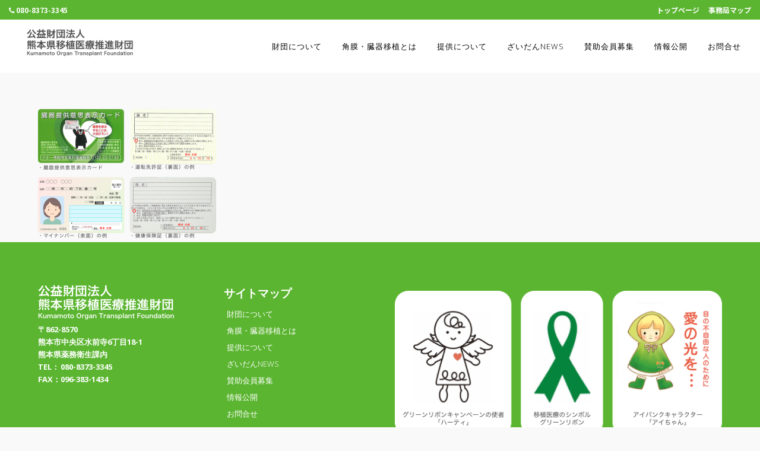

--- FILE ---
content_type: text/html; charset=UTF-8
request_url: https://kumaisui.jp/provision/cards/
body_size: 11250
content:
	<!DOCTYPE html>
<html lang="ja">
<head>
	<meta charset="UTF-8" />
	
				<meta name="viewport" content="width=device-width,initial-scale=1,user-scalable=no">
		
            
                        <link rel="shortcut icon" type="image/x-icon" href="https://kumaisui.jp/wp/wp-content/uploads/2020/06/favicon-1.png">
            <link rel="apple-touch-icon" href="https://kumaisui.jp/wp/wp-content/uploads/2020/06/favicon-1.png"/>
        
	<link rel="profile" href="http://gmpg.org/xfn/11" />
	<link rel="pingback" href="https://kumaisui.jp/wp/xmlrpc.php" />

	<title>公益財団法人熊本県移植医療推進財団 | cards</title>
<link rel='dns-prefetch' href='//webfonts.sakura.ne.jp' />
<link rel='dns-prefetch' href='//www.google.com' />
<link rel='dns-prefetch' href='//www.googletagmanager.com' />
<link rel='dns-prefetch' href='//fonts.googleapis.com' />
<link rel='dns-prefetch' href='//s.w.org' />
<link rel="alternate" type="application/rss+xml" title="公益財団法人熊本県移植医療推進財団 &raquo; フィード" href="https://kumaisui.jp/feed/" />
<link rel="alternate" type="application/rss+xml" title="公益財団法人熊本県移植医療推進財団 &raquo; コメントフィード" href="https://kumaisui.jp/comments/feed/" />
<link rel="alternate" type="application/rss+xml" title="公益財団法人熊本県移植医療推進財団 &raquo; cards のコメントのフィード" href="https://kumaisui.jp/provision/cards/feed/" />
		<script type="text/javascript">
			window._wpemojiSettings = {"baseUrl":"https:\/\/s.w.org\/images\/core\/emoji\/12.0.0-1\/72x72\/","ext":".png","svgUrl":"https:\/\/s.w.org\/images\/core\/emoji\/12.0.0-1\/svg\/","svgExt":".svg","source":{"concatemoji":"https:\/\/kumaisui.jp\/wp\/wp-includes\/js\/wp-emoji-release.min.js?ver=5.4.18"}};
			/*! This file is auto-generated */
			!function(e,a,t){var n,r,o,i=a.createElement("canvas"),p=i.getContext&&i.getContext("2d");function s(e,t){var a=String.fromCharCode;p.clearRect(0,0,i.width,i.height),p.fillText(a.apply(this,e),0,0);e=i.toDataURL();return p.clearRect(0,0,i.width,i.height),p.fillText(a.apply(this,t),0,0),e===i.toDataURL()}function c(e){var t=a.createElement("script");t.src=e,t.defer=t.type="text/javascript",a.getElementsByTagName("head")[0].appendChild(t)}for(o=Array("flag","emoji"),t.supports={everything:!0,everythingExceptFlag:!0},r=0;r<o.length;r++)t.supports[o[r]]=function(e){if(!p||!p.fillText)return!1;switch(p.textBaseline="top",p.font="600 32px Arial",e){case"flag":return s([127987,65039,8205,9895,65039],[127987,65039,8203,9895,65039])?!1:!s([55356,56826,55356,56819],[55356,56826,8203,55356,56819])&&!s([55356,57332,56128,56423,56128,56418,56128,56421,56128,56430,56128,56423,56128,56447],[55356,57332,8203,56128,56423,8203,56128,56418,8203,56128,56421,8203,56128,56430,8203,56128,56423,8203,56128,56447]);case"emoji":return!s([55357,56424,55356,57342,8205,55358,56605,8205,55357,56424,55356,57340],[55357,56424,55356,57342,8203,55358,56605,8203,55357,56424,55356,57340])}return!1}(o[r]),t.supports.everything=t.supports.everything&&t.supports[o[r]],"flag"!==o[r]&&(t.supports.everythingExceptFlag=t.supports.everythingExceptFlag&&t.supports[o[r]]);t.supports.everythingExceptFlag=t.supports.everythingExceptFlag&&!t.supports.flag,t.DOMReady=!1,t.readyCallback=function(){t.DOMReady=!0},t.supports.everything||(n=function(){t.readyCallback()},a.addEventListener?(a.addEventListener("DOMContentLoaded",n,!1),e.addEventListener("load",n,!1)):(e.attachEvent("onload",n),a.attachEvent("onreadystatechange",function(){"complete"===a.readyState&&t.readyCallback()})),(n=t.source||{}).concatemoji?c(n.concatemoji):n.wpemoji&&n.twemoji&&(c(n.twemoji),c(n.wpemoji)))}(window,document,window._wpemojiSettings);
		</script>
		<style type="text/css">
img.wp-smiley,
img.emoji {
	display: inline !important;
	border: none !important;
	box-shadow: none !important;
	height: 1em !important;
	width: 1em !important;
	margin: 0 .07em !important;
	vertical-align: -0.1em !important;
	background: none !important;
	padding: 0 !important;
}
</style>
	<link rel='stylesheet' id='layerslider-css'  href='https://kumaisui.jp/wp/wp-content/plugins/LayerSlider/assets/static/layerslider/css/layerslider.css?ver=6.11.1' type='text/css' media='all' />
<link rel='stylesheet' id='wp-block-library-css'  href='https://kumaisui.jp/wp/wp-includes/css/dist/block-library/style.min.css?ver=5.4.18' type='text/css' media='all' />
<link rel='stylesheet' id='pdfemb-gutenberg-block-backend-js-css'  href='https://kumaisui.jp/wp/wp-content/plugins/pdf-embedder/css/pdfemb-blocks.css?ver=5.4.18' type='text/css' media='all' />
<link rel='stylesheet' id='contact-form-7-css'  href='https://kumaisui.jp/wp/wp-content/plugins/contact-form-7/includes/css/styles.css?ver=5.2' type='text/css' media='all' />
<link rel='stylesheet' id='rs-plugin-settings-css'  href='https://kumaisui.jp/wp/wp-content/plugins/revslider/public/assets/css/rs6.css?ver=6.2.2' type='text/css' media='all' />
<style id='rs-plugin-settings-inline-css' type='text/css'>
#rs-demo-id {}
</style>
<link rel='stylesheet' id='mediaelement-css'  href='https://kumaisui.jp/wp/wp-includes/js/mediaelement/mediaelementplayer-legacy.min.css?ver=4.2.13-9993131' type='text/css' media='all' />
<link rel='stylesheet' id='wp-mediaelement-css'  href='https://kumaisui.jp/wp/wp-includes/js/mediaelement/wp-mediaelement.min.css?ver=5.4.18' type='text/css' media='all' />
<link rel='stylesheet' id='bridge-default-style-css'  href='https://kumaisui.jp/wp/wp-content/themes/bridge/style.css?ver=5.4.18' type='text/css' media='all' />
<link rel='stylesheet' id='bridge-qode-font_awesome-css'  href='https://kumaisui.jp/wp/wp-content/themes/bridge/css/font-awesome/css/font-awesome.min.css?ver=5.4.18' type='text/css' media='all' />
<link rel='stylesheet' id='bridge-qode-font_elegant-css'  href='https://kumaisui.jp/wp/wp-content/themes/bridge/css/elegant-icons/style.min.css?ver=5.4.18' type='text/css' media='all' />
<link rel='stylesheet' id='bridge-qode-linea_icons-css'  href='https://kumaisui.jp/wp/wp-content/themes/bridge/css/linea-icons/style.css?ver=5.4.18' type='text/css' media='all' />
<link rel='stylesheet' id='bridge-qode-dripicons-css'  href='https://kumaisui.jp/wp/wp-content/themes/bridge/css/dripicons/dripicons.css?ver=5.4.18' type='text/css' media='all' />
<link rel='stylesheet' id='bridge-qode-kiko-css'  href='https://kumaisui.jp/wp/wp-content/themes/bridge/css/kiko/kiko-all.css?ver=5.4.18' type='text/css' media='all' />
<link rel='stylesheet' id='bridge-qode-font_awesome_5-css'  href='https://kumaisui.jp/wp/wp-content/themes/bridge/css/font-awesome-5/css/font-awesome-5.min.css?ver=5.4.18' type='text/css' media='all' />
<link rel='stylesheet' id='bridge-stylesheet-css'  href='https://kumaisui.jp/wp/wp-content/themes/bridge/css/stylesheet.min.css?ver=5.4.18' type='text/css' media='all' />
<style id='bridge-stylesheet-inline-css' type='text/css'>
   .page-id-15646.disabled_footer_top .footer_top_holder, .page-id-15646.disabled_footer_bottom .footer_bottom_holder { display: none;}


</style>
<link rel='stylesheet' id='bridge-print-css'  href='https://kumaisui.jp/wp/wp-content/themes/bridge/css/print.css?ver=5.4.18' type='text/css' media='all' />
<link rel='stylesheet' id='bridge-style-dynamic-css'  href='https://kumaisui.jp/wp/wp-content/themes/bridge/css/style_dynamic.css?ver=1595885425' type='text/css' media='all' />
<link rel='stylesheet' id='bridge-responsive-css'  href='https://kumaisui.jp/wp/wp-content/themes/bridge/css/responsive.min.css?ver=5.4.18' type='text/css' media='all' />
<link rel='stylesheet' id='bridge-style-dynamic-responsive-css'  href='https://kumaisui.jp/wp/wp-content/themes/bridge/css/style_dynamic_responsive.css?ver=1595885425' type='text/css' media='all' />
<style id='bridge-style-dynamic-responsive-inline-css' type='text/css'>
.blog_holder article.format-quote p a, .blog_holder article.format-link p a, .blog_holder article.format-quote .post_text .quote_author {
  color: #333;
}
.projects_holder article .portfolio_description {
  padding-left: 25px;
  padding-right: 25px;
}
nav.main_menu > ul > li.active > a, header.sticky nav.main_menu > ul > li.active > a {
  background-color: #008eff;
}
.q_icon_with_title.square .icon_holder .fa-stack, .box_holder_icon_inner.square .fa-stack {
  -webkit-border-radius: 0px;
  -moz-border-radius: 0px;
  border-radius: 0px;
}
.q_icon_with_title .icon_text_holder .icon_title {
  margin: 0 0 0.7em;
}
.service_table_inner li {
  border-bottom: 1px solid #e9e9e9;
}
.service_table_title_holder i {
  padding: 5px 0 0 0;
}

/* header-top */
.header-top-nav a{color:#ffffff !important;font-weight:bold;}

.header_bottom .main_menu ul li a{font-size: 13px; color:#000000;}
.header_bottom .main_menu ul li.nav-about:hover a,
.header_bottom .main_menu ul li.nav-about.active a{ background-color:#E85E4D !important; color:#ffffff !important; }
.header_bottom .main_menu ul li.nav-transplantation:hover a,
.header_bottom .main_menu ul li.nav-transplantation.active a{ background-color:#E9DA23 !important; color:#000000 !important; }
.header_bottom .main_menu ul li.nav-provision:hover a,
.header_bottom .main_menu ul li.nav-provision.active a{ background-color:#A3D66E !important; color:#ffffff !important; }
.header_bottom .main_menu ul li.nav-news:hover a,
.header_bottom .main_menu ul li.nav-news.active a{ background-color:#F9B044 !important; color:#ffffff !important; }
.header_bottom .main_menu ul li.nav-recruitment:hover a,
.header_bottom .main_menu ul li.nav-recruitment.active a{ background-color:#82C3FA !important; color:#ffffff !important; }
.header_bottom .main_menu ul li.nav-release:hover a,
.header_bottom .main_menu ul li.nav-release.active a{ background-color:#C491FF !important;  color:#ffffff !important;}
.header_bottom .main_menu ul li.nav-contact:hover a,
.header_bottom .main_menu ul li.nav-contact.active a{ background-color:#6590FD !important; color:#ffffff !important; }

.widget.widget_related_posts_widget,
.widget.widget_archive,
.widget.widget_search,
.widget.widget_recent_entries{
    border:solid 1px #047F01 !important;
    background-color:#ffffff !important;
    padding:15px !important;
    box-sizing:border-box !important;
}

.widget.widget_archive select{
    background-color:#f7f7f7 !important;
    border:solid 1px #999999 !important;
    color:#333333;
}

.widget.widget_search form{
    border:solid 1px #999999 !important;
    background-color:#f7f7f7 !important;
    color:#333333;
}

.widget_related_posts_widget .post{
    margin-bottom:10px;
}

.widget h5{
color: #242729;
    font-family: 'Open Sans', sans-serif;
    font-size: 19px;
    line-height: 28px;
    font-style: normal;
    font-weight: bold;
    letter-spacing: 0px;
    text-transform: none;
}

.portfolio_container{display:none;}

.q_logo img{max-height:46px; width:auto;}


.header_bottom{padding:0 15px !important;}

@media only screen and (max-width: 1100px){
nav.main_menu>ul>li>a{padding:0 8px !important;}
}
@media only screen and (max-width: 1000px){
.header_top{display:none !important;}

nav.mobile_menu ul li.nav-about a:hover span,
nav.mobile_menu ul li.nav-about a.active span{color:#E85E4D !important;}
nav.mobile_menu ul li.nav-transplantation a:hover span,
nav.mobile_menu ul li.nav-transplantation a.active span{ color:#E9DA23 !important; }
nav.mobile_menu ul li.nav-provision a:hover span,
nav.mobile_menu ul li.nav-provision a.active span{ color:#A3D66E !important; }
nav.mobile_menu ul li.nav-news a:hover span,
nav.mobile_menu ul li.nav-news a.active span{color:#F9B044 !important;  }
nav.mobile_menu ul li.nav-recruitment a:hover span,
nav.mobile_menu ul li.nav-recruitment a.active span{ color:#82C3FA !important; }
nav.mobile_menu ul li.nav-release a:hover span,
nav.mobile_menu ul li.nav-release a.active span{color:#C491FF !important;}
nav.mobile_menu ul li.nav-contact a:hover span,
nav.mobile_menu ul li.nav-contact a.active span{ color:#6590FD !important;}
}

.footer_top .widget.widget_nav_menu h5{margin-bottom:10px;}
.footer_top .widget.widget_nav_menu ul{padding-left:5px;}
.footer_top .widget.widget_nav_menu li{
padding-bottom:6px;
position:relative;
}

.side-page-nav ul li{position:relative;}
.side-page-nav ul li::before{
content:'ー';
display:inline;
padding-right:4px;
}



</style>
<link rel='stylesheet' id='js_composer_front-css'  href='https://kumaisui.jp/wp/wp-content/plugins/js_composer/assets/css/js_composer.min.css?ver=6.1' type='text/css' media='all' />
<link rel='stylesheet' id='bridge-style-handle-google-fonts-css'  href='https://fonts.googleapis.com/css?family=Raleway%3A100%2C200%2C300%2C400%2C500%2C600%2C700%2C800%2C900%2C100italic%2C300italic%2C400italic%2C700italic%7COpen+Sans%3A100%2C200%2C300%2C400%2C500%2C600%2C700%2C800%2C900%2C100italic%2C300italic%2C400italic%2C700italic%7CRaleway%3A100%2C200%2C300%2C400%2C500%2C600%2C700%2C800%2C900%2C100italic%2C300italic%2C400italic%2C700italic%7CNoto+Sans+JP%3A100%2C200%2C300%2C400%2C500%2C600%2C700%2C800%2C900%2C100italic%2C300italic%2C400italic%2C700italic&#038;subset=latin%2Clatin-ext&#038;ver=1.0.0' type='text/css' media='all' />
<link rel='stylesheet' id='bridge-core-dashboard-style-css'  href='https://kumaisui.jp/wp/wp-content/plugins/bridge-core/modules/core-dashboard/assets/css/core-dashboard.min.css?ver=5.4.18' type='text/css' media='all' />
<link rel='stylesheet' id='bridge-childstyle-css'  href='https://kumaisui.jp/wp/wp-content/themes/bridge-child/style.css?ver=5.4.18' type='text/css' media='all' />
<script type='text/javascript' src='https://kumaisui.jp/wp/wp-includes/js/jquery/jquery.js?ver=1.12.4-wp'></script>
<script type='text/javascript' src='https://kumaisui.jp/wp/wp-includes/js/jquery/jquery-migrate.min.js?ver=1.4.1'></script>
<script type='text/javascript' src='//webfonts.sakura.ne.jp/js/sakura.js?ver=2.0.1'></script>
<script type='text/javascript'>
/* <![CDATA[ */
var LS_Meta = {"v":"6.11.1","fixGSAP":"1"};
/* ]]> */
</script>
<script type='text/javascript' src='https://kumaisui.jp/wp/wp-content/plugins/LayerSlider/assets/static/layerslider/js/layerslider.utils.js?ver=6.11.1'></script>
<script type='text/javascript' src='https://kumaisui.jp/wp/wp-content/plugins/LayerSlider/assets/static/layerslider/js/layerslider.kreaturamedia.jquery.js?ver=6.11.1'></script>
<script type='text/javascript' src='https://kumaisui.jp/wp/wp-content/plugins/LayerSlider/assets/static/layerslider/js/layerslider.transitions.js?ver=6.11.1'></script>
<script type='text/javascript' src='https://kumaisui.jp/wp/wp-content/plugins/revslider/public/assets/js/rbtools.min.js?ver=6.0'></script>
<script type='text/javascript' src='https://kumaisui.jp/wp/wp-content/plugins/revslider/public/assets/js/rs6.min.js?ver=6.2.2'></script>
<script type='text/javascript' src='https://www.googletagmanager.com/gtag/js?id=UA-173724871-1'></script>
<script type='text/javascript'>
window.dataLayer = window.dataLayer || [];function gtag(){dataLayer.push(arguments);}
gtag('js', new Date());
gtag('config', 'UA-173724871-1', {"anonymize_ip":true} );
</script>
<meta name="generator" content="Powered by LayerSlider 6.11.1 - Multi-Purpose, Responsive, Parallax, Mobile-Friendly Slider Plugin for WordPress." />
<!-- LayerSlider updates and docs at: https://layerslider.kreaturamedia.com -->
<link rel='https://api.w.org/' href='https://kumaisui.jp/wp-json/' />
<link rel="EditURI" type="application/rsd+xml" title="RSD" href="https://kumaisui.jp/wp/xmlrpc.php?rsd" />
<link rel="wlwmanifest" type="application/wlwmanifest+xml" href="https://kumaisui.jp/wp/wp-includes/wlwmanifest.xml" /> 
<meta name="generator" content="WordPress 5.4.18" />
<link rel='shortlink' href='https://kumaisui.jp/?p=15646' />
<link rel="alternate" type="application/json+oembed" href="https://kumaisui.jp/wp-json/oembed/1.0/embed?url=https%3A%2F%2Fkumaisui.jp%2Fprovision%2Fcards%2F" />
<link rel="alternate" type="text/xml+oembed" href="https://kumaisui.jp/wp-json/oembed/1.0/embed?url=https%3A%2F%2Fkumaisui.jp%2Fprovision%2Fcards%2F&#038;format=xml" />
<meta name="generator" content="Site Kit by Google 1.12.0" />		<!-- Google Tag Manager added by Site Kit -->
		<script>( function( w, d, s, l, i ) {
				w[l] = w[l] || [];
				w[l].push( {'gtm.start': new Date().getTime(), event: 'gtm.js'} );
				var f = d.getElementsByTagName( s )[0],
					j = d.createElement( s ), dl = l != 'dataLayer' ? '&l=' + l : '';
				j.async = true;
				j.src = 'https://www.googletagmanager.com/gtm.js?id=' + i + dl;
				f.parentNode.insertBefore( j, f );
			} )( window, document, 'script', 'dataLayer', 'GTM-PJLG4X6' );
		</script>
		<!-- End Google Tag Manager -->
		<meta name="generator" content="Powered by WPBakery Page Builder - drag and drop page builder for WordPress."/>
<meta name="generator" content="Powered by Slider Revolution 6.2.2 - responsive, Mobile-Friendly Slider Plugin for WordPress with comfortable drag and drop interface." />
<script type="text/javascript">function setREVStartSize(e){			
			try {								
				var pw = document.getElementById(e.c).parentNode.offsetWidth,
					newh;
				pw = pw===0 || isNaN(pw) ? window.innerWidth : pw;
				e.tabw = e.tabw===undefined ? 0 : parseInt(e.tabw);
				e.thumbw = e.thumbw===undefined ? 0 : parseInt(e.thumbw);
				e.tabh = e.tabh===undefined ? 0 : parseInt(e.tabh);
				e.thumbh = e.thumbh===undefined ? 0 : parseInt(e.thumbh);
				e.tabhide = e.tabhide===undefined ? 0 : parseInt(e.tabhide);
				e.thumbhide = e.thumbhide===undefined ? 0 : parseInt(e.thumbhide);
				e.mh = e.mh===undefined || e.mh=="" || e.mh==="auto" ? 0 : parseInt(e.mh,0);		
				if(e.layout==="fullscreen" || e.l==="fullscreen") 						
					newh = Math.max(e.mh,window.innerHeight);				
				else{					
					e.gw = Array.isArray(e.gw) ? e.gw : [e.gw];
					for (var i in e.rl) if (e.gw[i]===undefined || e.gw[i]===0) e.gw[i] = e.gw[i-1];					
					e.gh = e.el===undefined || e.el==="" || (Array.isArray(e.el) && e.el.length==0)? e.gh : e.el;
					e.gh = Array.isArray(e.gh) ? e.gh : [e.gh];
					for (var i in e.rl) if (e.gh[i]===undefined || e.gh[i]===0) e.gh[i] = e.gh[i-1];
										
					var nl = new Array(e.rl.length),
						ix = 0,						
						sl;					
					e.tabw = e.tabhide>=pw ? 0 : e.tabw;
					e.thumbw = e.thumbhide>=pw ? 0 : e.thumbw;
					e.tabh = e.tabhide>=pw ? 0 : e.tabh;
					e.thumbh = e.thumbhide>=pw ? 0 : e.thumbh;					
					for (var i in e.rl) nl[i] = e.rl[i]<window.innerWidth ? 0 : e.rl[i];
					sl = nl[0];									
					for (var i in nl) if (sl>nl[i] && nl[i]>0) { sl = nl[i]; ix=i;}															
					var m = pw>(e.gw[ix]+e.tabw+e.thumbw) ? 1 : (pw-(e.tabw+e.thumbw)) / (e.gw[ix]);					

					newh =  (e.type==="carousel" && e.justify==="true" ? e.gh[ix] : (e.gh[ix] * m)) + (e.tabh + e.thumbh);
				}			
				
				if(window.rs_init_css===undefined) window.rs_init_css = document.head.appendChild(document.createElement("style"));					
				document.getElementById(e.c).height = newh;
				window.rs_init_css.innerHTML += "#"+e.c+"_wrapper { height: "+newh+"px }";				
			} catch(e){
				console.log("Failure at Presize of Slider:" + e)
			}					   
		  };</script>
<noscript><style> .wpb_animate_when_almost_visible { opacity: 1; }</style></noscript></head>

<body class="attachment attachment-template-default attachmentid-15646 attachment-png bridge-core-2.2.3  qode-title-hidden qode-child-theme-ver-1.0.0 qode-theme-ver-21.0 qode-theme-bridge disabled_footer_bottom wpb-js-composer js-comp-ver-6.1 vc_responsive elementor-default" itemscope itemtype="http://schema.org/WebPage">


		<!-- Google Tag Manager (noscript) added by Site Kit -->
		<noscript>
			<iframe src="https://www.googletagmanager.com/ns.html?id=GTM-PJLG4X6" height="0" width="0" style="display:none;visibility:hidden"></iframe>
		</noscript>
		<!-- End Google Tag Manager (noscript) -->
		
	<div class="ajax_loader"><div class="ajax_loader_1"><div class="wave"><div class="bounce1"></div><div class="bounce2"></div><div class="bounce3"></div></div></div></div>
	
<div class="wrapper">
	<div class="wrapper_inner">

    
		<!-- Google Analytics start -->
				<!-- Google Analytics end -->

		
	<header class=" has_top scroll_top  fixed scrolled_not_transparent with_hover_bg_color sticky_mobile page_header">
	<div class="header_inner clearfix">
				<div class="header_top_bottom_holder">
				<div class="header_top clearfix" style='' >
							<div class="left">
						<div class="inner">
							<div class="header-widget widget_nav_menu header-left-widget"><div class="menu-header-top-left-container"><ul id="menu-header-top-left" class="menu"><li id="menu-item-15824" class="header-top-nav menu-item menu-item-type-custom menu-item-object-custom menu-item-15824"><a href="tel:08083733345"><i class="fa fa-phone"></i> 080-8373-3345</a></li>
</ul></div></div>						</div>
					</div>
					<div class="right">
						<div class="inner">
							<div class="header-widget widget_nav_menu header-right-widget"><div class="menu-header-top-right-container"><ul id="menu-header-top-right" class="menu"><li id="menu-item-15878" class="header-top-nav menu-item menu-item-type-post_type menu-item-object-page menu-item-home menu-item-15878"><a href="https://kumaisui.jp/">トップページ</a></li>
<li id="menu-item-15825" class="header-top-nav menu-item menu-item-type-custom menu-item-object-custom menu-item-15825"><a href="/contact#secretariat">事務局マップ</a></li>
</ul></div></div>						</div>
					</div>
						</div>

			<div class="header_bottom clearfix" style='' >
											<div class="header_inner_left">
																	<div class="mobile_menu_button">
		<span>
			<i class="qode_icon_font_awesome fa fa-bars " ></i>		</span>
	</div>
								<div class="logo_wrapper" >
	<div class="q_logo">
		<a itemprop="url" href="https://kumaisui.jp/" >
             <img itemprop="image" class="normal" src="https://kumaisui.jp/wp/wp-content/uploads/2020/06/Group-2-1.png" alt="Logo"> 			 <img itemprop="image" class="light" src="https://kumaisui.jp/wp/wp-content/uploads/2020/06/Group-2-1.png" alt="Logo"/> 			 <img itemprop="image" class="dark" src="https://kumaisui.jp/wp/wp-content/uploads/2020/06/Group-2-1.png" alt="Logo"/> 			 <img itemprop="image" class="sticky" src="https://kumaisui.jp/wp/wp-content/uploads/2020/06/Group-2-1.png" alt="Logo"/> 			 <img itemprop="image" class="mobile" src="https://kumaisui.jp/wp/wp-content/uploads/2020/06/Group-2-1.png" alt="Logo"/> 					</a>
	</div>
	</div>															</div>
															<div class="header_inner_right">
									<div class="side_menu_button_wrapper right">
																														<div class="side_menu_button">
																																	
										</div>
									</div>
								</div>
							
							
							<nav class="main_menu drop_down right">
								<ul id="menu-main-nav" class=""><li id="nav-menu-item-15874" class="nav-about menu-item menu-item-type-post_type menu-item-object-page  narrow"><a href="https://kumaisui.jp/about/" class=""><i class="menu_icon blank fa"></i><span>財団について</span><span class="plus"></span></a></li>
<li id="nav-menu-item-15873" class="nav-transplantation menu-item menu-item-type-post_type menu-item-object-page  narrow"><a href="https://kumaisui.jp/transplantation/" class=""><i class="menu_icon blank fa"></i><span>角膜・臓器移植とは</span><span class="plus"></span></a></li>
<li id="nav-menu-item-15872" class="nav-provision menu-item menu-item-type-post_type menu-item-object-page  narrow"><a href="https://kumaisui.jp/provision/" class=""><i class="menu_icon blank fa"></i><span>提供について</span><span class="plus"></span></a></li>
<li id="nav-menu-item-15971" class="nav-news menu-item menu-item-type-post_type menu-item-object-page  narrow"><a href="https://kumaisui.jp/zaidannews/" class=""><i class="menu_icon blank fa"></i><span>ざいだんNEWS</span><span class="plus"></span></a></li>
<li id="nav-menu-item-15875" class="nav-recruitment menu-item menu-item-type-post_type menu-item-object-page  narrow"><a href="https://kumaisui.jp/recruitment/" class=""><i class="menu_icon blank fa"></i><span>賛助会員募集</span><span class="plus"></span></a></li>
<li id="nav-menu-item-15871" class="nav-release menu-item menu-item-type-post_type menu-item-object-page  narrow"><a href="https://kumaisui.jp/release/" class=""><i class="menu_icon blank fa"></i><span>情報公開</span><span class="plus"></span></a></li>
<li id="nav-menu-item-15869" class="nav-contact menu-item menu-item-type-post_type menu-item-object-page  narrow"><a href="https://kumaisui.jp/contact/" class=""><i class="menu_icon blank fa"></i><span>お問合せ</span><span class="plus"></span></a></li>
</ul>							</nav>
														<nav class="mobile_menu">
	<ul id="menu-main-nav-1" class=""><li id="mobile-menu-item-15874" class="nav-about menu-item menu-item-type-post_type menu-item-object-page "><a href="https://kumaisui.jp/about/" class=""><span>財団について</span></a><span class="mobile_arrow"><i class="fa fa-angle-right"></i><i class="fa fa-angle-down"></i></span></li>
<li id="mobile-menu-item-15873" class="nav-transplantation menu-item menu-item-type-post_type menu-item-object-page "><a href="https://kumaisui.jp/transplantation/" class=""><span>角膜・臓器移植とは</span></a><span class="mobile_arrow"><i class="fa fa-angle-right"></i><i class="fa fa-angle-down"></i></span></li>
<li id="mobile-menu-item-15872" class="nav-provision menu-item menu-item-type-post_type menu-item-object-page "><a href="https://kumaisui.jp/provision/" class=""><span>提供について</span></a><span class="mobile_arrow"><i class="fa fa-angle-right"></i><i class="fa fa-angle-down"></i></span></li>
<li id="mobile-menu-item-15971" class="nav-news menu-item menu-item-type-post_type menu-item-object-page "><a href="https://kumaisui.jp/zaidannews/" class=""><span>ざいだんNEWS</span></a><span class="mobile_arrow"><i class="fa fa-angle-right"></i><i class="fa fa-angle-down"></i></span></li>
<li id="mobile-menu-item-15875" class="nav-recruitment menu-item menu-item-type-post_type menu-item-object-page "><a href="https://kumaisui.jp/recruitment/" class=""><span>賛助会員募集</span></a><span class="mobile_arrow"><i class="fa fa-angle-right"></i><i class="fa fa-angle-down"></i></span></li>
<li id="mobile-menu-item-15871" class="nav-release menu-item menu-item-type-post_type menu-item-object-page "><a href="https://kumaisui.jp/release/" class=""><span>情報公開</span></a><span class="mobile_arrow"><i class="fa fa-angle-right"></i><i class="fa fa-angle-down"></i></span></li>
<li id="mobile-menu-item-15869" class="nav-contact menu-item menu-item-type-post_type menu-item-object-page "><a href="https://kumaisui.jp/contact/" class=""><span>お問合せ</span></a><span class="mobile_arrow"><i class="fa fa-angle-right"></i><i class="fa fa-angle-down"></i></span></li>
</ul></nav>											</div>
			</div>
		</div>
</header>	<a id="back_to_top" href="#">
        <span class="fa-stack">
            <i class="qode_icon_font_awesome fa fa-arrow-up " ></i>        </span>
	</a>
	
	
    
    	
    
    <div class="content content_top_margin">
        <div class="content_inner  ">
    						<div class="container">
            			<div class="container_inner default_template_holder clearfix page_container_inner" >
																				<p class="attachment"><a href='https://kumaisui.jp/wp/wp-content/uploads/2020/06/cards.png'><img width="300" height="218" src="https://kumaisui.jp/wp/wp-content/uploads/2020/06/cards-300x218.png" class="attachment-medium size-medium" alt="" srcset="https://kumaisui.jp/wp/wp-content/uploads/2020/06/cards-300x218.png 300w, https://kumaisui.jp/wp/wp-content/uploads/2020/06/cards-700x508.png 700w, https://kumaisui.jp/wp/wp-content/uploads/2020/06/cards.png 722w" sizes="(max-width: 300px) 100vw, 300px" /></a></p>
														 
																				
		</div>
        	</div>
						<div class="content_bottom" >
					</div>
				
	</div>
</div>



	<footer >
		<div class="footer_inner clearfix">
				<div class="footer_top_holder">
            			<div class="footer_top">
								<div class="container">
					<div class="container_inner">
																	<div class="three_columns clearfix">
								<div class="column1 footer_col1">
									<div class="column_inner">
										<div id="text-5" class="widget widget_text">			<div class="textwidget"><p><img class="size-full wp-image-15592 alignnone" src="https://kumaisui.jp/wp/wp-content/uploads/2020/06/Group-f.png" alt="" width="229" height="59" /></p>
</div>
		</div><div id="text-6" class="widget widget_text">			<div class="textwidget"><p><strong>〒862-8570</strong><br />
<strong>熊本市中央区水前寺6丁目18-1</strong><br />
<strong>熊本県薬務衛生課内</strong></p>
<table class="footer-table">
<tbody>
<tr>
<th><strong>TEL：</strong></th>
<td><strong><a style="font-weight: bold;" href="tel:08083733345">080-8373-3345</a></strong></td>
</tr>
<tr>
<th><strong>FAX：</strong></th>
<td><strong><a style="font-weight: bold;" href="tel:0963831434">096-383-1434</a></strong></td>
</tr>
</tbody>
</table>
<style>
.footer-table th,.footer-table td{padding:0;text-align:left;}<br /></style>
</div>
		</div>									</div>
								</div>
								<div class="column2 footer_col2">
									<div class="column_inner">
										<div id="nav_menu-3" class="widget widget_nav_menu"><h5>サイトマップ</h5><div class="menu-footer_nav-container"><ul id="menu-footer_nav" class="menu"><li id="menu-item-16074" class="menu-item menu-item-type-post_type menu-item-object-page menu-item-16074"><a href="https://kumaisui.jp/about/">財団について</a></li>
<li id="menu-item-16073" class="menu-item menu-item-type-post_type menu-item-object-page menu-item-16073"><a href="https://kumaisui.jp/transplantation/">角膜・臓器移植とは</a></li>
<li id="menu-item-16072" class="menu-item menu-item-type-post_type menu-item-object-page menu-item-16072"><a href="https://kumaisui.jp/provision/">提供について</a></li>
<li id="menu-item-16075" class="menu-item menu-item-type-post_type menu-item-object-page menu-item-16075"><a href="https://kumaisui.jp/zaidannews/">ざいだんNEWS</a></li>
<li id="menu-item-16071" class="menu-item menu-item-type-post_type menu-item-object-page menu-item-16071"><a href="https://kumaisui.jp/recruitment/">賛助会員募集</a></li>
<li id="menu-item-16070" class="menu-item menu-item-type-post_type menu-item-object-page menu-item-16070"><a href="https://kumaisui.jp/release/">情報公開</a></li>
<li id="menu-item-16069" class="menu-item menu-item-type-post_type menu-item-object-page menu-item-16069"><a href="https://kumaisui.jp/contact/">お問合せ</a></li>
<li id="menu-item-16076" class="menu-item menu-item-type-post_type menu-item-object-page menu-item-16076"><a href="https://kumaisui.jp/information/">お知らせ</a></li>
</ul></div></div>									</div>
								</div>
								<div class="column3 footer_col3">
									<div class="column_inner">
										<div id="text-7" class="widget widget_text">			<div class="textwidget"><p><img class="size-full wp-image-15989 aligncenter" src="https://kumaisui.jp/wp/wp-content/uploads/2020/06/footer-chara-1.png" alt="" width="600" height="266" /></p>
</div>
		</div>									</div>
								</div>
							</div>
															</div>
				</div>
							</div>
					</div>
							<div class="footer_bottom_holder">
                									<div class="footer_bottom">
							<div class="textwidget"><div class="separator  transparent position_center  " style="margin-top: 10px;"></div>

<p>&copy; Copyright <a href="https://qodeinteractive.com/" rel="nofollow noopener noreferrer" target="_blank">Qode Interactive</a></p>
<div class="separator  transparent position_center  " style="margin-top: 10px;"></div>
</div>
					</div>
								</div>
				</div>
	</footer>
		
</div>
</div>
<script type="text/html" id="wpb-modifications"></script><script type='text/javascript'>
/* <![CDATA[ */
var wpcf7 = {"apiSettings":{"root":"https:\/\/kumaisui.jp\/wp-json\/contact-form-7\/v1","namespace":"contact-form-7\/v1"}};
/* ]]> */
</script>
<script type='text/javascript' src='https://kumaisui.jp/wp/wp-content/plugins/contact-form-7/includes/js/scripts.js?ver=5.2'></script>
<script type='text/javascript' src='https://www.google.com/recaptcha/api.js?render=6LeaWBEaAAAAAL8815cVYoeBKhRzyTTTOQtSTmop&#038;ver=3.0'></script>
<script type='text/javascript'>
/* <![CDATA[ */
var wpcf7_recaptcha = {"sitekey":"6LeaWBEaAAAAAL8815cVYoeBKhRzyTTTOQtSTmop","actions":{"homepage":"homepage","contactform":"contactform"}};
/* ]]> */
</script>
<script type='text/javascript' src='https://kumaisui.jp/wp/wp-content/plugins/contact-form-7/modules/recaptcha/script.js?ver=5.2'></script>
<script type='text/javascript' src='https://kumaisui.jp/wp/wp-includes/js/jquery/ui/core.min.js?ver=1.11.4'></script>
<script type='text/javascript' src='https://kumaisui.jp/wp/wp-includes/js/jquery/ui/widget.min.js?ver=1.11.4'></script>
<script type='text/javascript' src='https://kumaisui.jp/wp/wp-includes/js/jquery/ui/accordion.min.js?ver=1.11.4'></script>
<script type='text/javascript' src='https://kumaisui.jp/wp/wp-includes/js/jquery/ui/position.min.js?ver=1.11.4'></script>
<script type='text/javascript' src='https://kumaisui.jp/wp/wp-includes/js/jquery/ui/menu.min.js?ver=1.11.4'></script>
<script type='text/javascript' src='https://kumaisui.jp/wp/wp-includes/js/dist/vendor/wp-polyfill.min.js?ver=7.4.4'></script>
<script type='text/javascript'>
( 'fetch' in window ) || document.write( '<script src="https://kumaisui.jp/wp/wp-includes/js/dist/vendor/wp-polyfill-fetch.min.js?ver=3.0.0"></scr' + 'ipt>' );( document.contains ) || document.write( '<script src="https://kumaisui.jp/wp/wp-includes/js/dist/vendor/wp-polyfill-node-contains.min.js?ver=3.42.0"></scr' + 'ipt>' );( window.DOMRect ) || document.write( '<script src="https://kumaisui.jp/wp/wp-includes/js/dist/vendor/wp-polyfill-dom-rect.min.js?ver=3.42.0"></scr' + 'ipt>' );( window.URL && window.URL.prototype && window.URLSearchParams ) || document.write( '<script src="https://kumaisui.jp/wp/wp-includes/js/dist/vendor/wp-polyfill-url.min.js?ver=3.6.4"></scr' + 'ipt>' );( window.FormData && window.FormData.prototype.keys ) || document.write( '<script src="https://kumaisui.jp/wp/wp-includes/js/dist/vendor/wp-polyfill-formdata.min.js?ver=3.0.12"></scr' + 'ipt>' );( Element.prototype.matches && Element.prototype.closest ) || document.write( '<script src="https://kumaisui.jp/wp/wp-includes/js/dist/vendor/wp-polyfill-element-closest.min.js?ver=2.0.2"></scr' + 'ipt>' );
</script>
<script type='text/javascript' src='https://kumaisui.jp/wp/wp-includes/js/dist/dom-ready.min.js?ver=93db39f6fe07a70cb9217310bec0a531'></script>
<script type='text/javascript' src='https://kumaisui.jp/wp/wp-includes/js/dist/a11y.min.js?ver=8d75be94e0703857a3323c972eb3d7d2'></script>
<script type='text/javascript'>
/* <![CDATA[ */
var uiAutocompleteL10n = {"noResults":"\u898b\u3064\u304b\u308a\u307e\u305b\u3093\u3067\u3057\u305f\u3002","oneResult":"1\u4ef6\u306e\u7d50\u679c\u304c\u898b\u3064\u304b\u308a\u307e\u3057\u305f\u3002\u4e0a\u4e0b\u30ad\u30fc\u3092\u4f7f\u3063\u3066\u64cd\u4f5c\u3067\u304d\u307e\u3059\u3002","manyResults":"%d\u4ef6\u306e\u7d50\u679c\u304c\u898b\u3064\u304b\u308a\u307e\u3057\u305f\u3002\u4e0a\u4e0b\u30ad\u30fc\u3092\u4f7f\u3063\u3066\u64cd\u4f5c\u3067\u304d\u307e\u3059\u3002","itemSelected":"\u9805\u76ee\u3092\u9078\u629e\u3057\u307e\u3057\u305f\u3002"};
/* ]]> */
</script>
<script type='text/javascript' src='https://kumaisui.jp/wp/wp-includes/js/jquery/ui/autocomplete.min.js?ver=1.11.4'></script>
<script type='text/javascript' src='https://kumaisui.jp/wp/wp-includes/js/jquery/ui/button.min.js?ver=1.11.4'></script>
<script type='text/javascript' src='https://kumaisui.jp/wp/wp-includes/js/jquery/ui/datepicker.min.js?ver=1.11.4'></script>
<script type='text/javascript'>
jQuery(document).ready(function(jQuery){jQuery.datepicker.setDefaults({"closeText":"\u9589\u3058\u308b","currentText":"\u4eca\u65e5","monthNames":["1\u6708","2\u6708","3\u6708","4\u6708","5\u6708","6\u6708","7\u6708","8\u6708","9\u6708","10\u6708","11\u6708","12\u6708"],"monthNamesShort":["1\u6708","2\u6708","3\u6708","4\u6708","5\u6708","6\u6708","7\u6708","8\u6708","9\u6708","10\u6708","11\u6708","12\u6708"],"nextText":"\u6b21","prevText":"\u524d","dayNames":["\u65e5\u66dc\u65e5","\u6708\u66dc\u65e5","\u706b\u66dc\u65e5","\u6c34\u66dc\u65e5","\u6728\u66dc\u65e5","\u91d1\u66dc\u65e5","\u571f\u66dc\u65e5"],"dayNamesShort":["\u65e5","\u6708","\u706b","\u6c34","\u6728","\u91d1","\u571f"],"dayNamesMin":["\u65e5","\u6708","\u706b","\u6c34","\u6728","\u91d1","\u571f"],"dateFormat":"yy\u5e74mm\u6708d\u65e5","firstDay":1,"isRTL":false});});
</script>
<script type='text/javascript' src='https://kumaisui.jp/wp/wp-includes/js/jquery/ui/mouse.min.js?ver=1.11.4'></script>
<script type='text/javascript' src='https://kumaisui.jp/wp/wp-includes/js/jquery/ui/resizable.min.js?ver=1.11.4'></script>
<script type='text/javascript' src='https://kumaisui.jp/wp/wp-includes/js/jquery/ui/draggable.min.js?ver=1.11.4'></script>
<script type='text/javascript' src='https://kumaisui.jp/wp/wp-includes/js/jquery/ui/dialog.min.js?ver=1.11.4'></script>
<script type='text/javascript' src='https://kumaisui.jp/wp/wp-includes/js/jquery/ui/droppable.min.js?ver=1.11.4'></script>
<script type='text/javascript' src='https://kumaisui.jp/wp/wp-includes/js/jquery/ui/progressbar.min.js?ver=1.11.4'></script>
<script type='text/javascript' src='https://kumaisui.jp/wp/wp-includes/js/jquery/ui/selectable.min.js?ver=1.11.4'></script>
<script type='text/javascript' src='https://kumaisui.jp/wp/wp-includes/js/jquery/ui/sortable.min.js?ver=1.11.4'></script>
<script type='text/javascript' src='https://kumaisui.jp/wp/wp-includes/js/jquery/ui/slider.min.js?ver=1.11.4'></script>
<script type='text/javascript' src='https://kumaisui.jp/wp/wp-includes/js/jquery/ui/spinner.min.js?ver=1.11.4'></script>
<script type='text/javascript' src='https://kumaisui.jp/wp/wp-includes/js/jquery/ui/tooltip.min.js?ver=1.11.4'></script>
<script type='text/javascript' src='https://kumaisui.jp/wp/wp-includes/js/jquery/ui/tabs.min.js?ver=1.11.4'></script>
<script type='text/javascript' src='https://kumaisui.jp/wp/wp-includes/js/jquery/ui/effect.min.js?ver=1.11.4'></script>
<script type='text/javascript' src='https://kumaisui.jp/wp/wp-includes/js/jquery/ui/effect-blind.min.js?ver=1.11.4'></script>
<script type='text/javascript' src='https://kumaisui.jp/wp/wp-includes/js/jquery/ui/effect-bounce.min.js?ver=1.11.4'></script>
<script type='text/javascript' src='https://kumaisui.jp/wp/wp-includes/js/jquery/ui/effect-clip.min.js?ver=1.11.4'></script>
<script type='text/javascript' src='https://kumaisui.jp/wp/wp-includes/js/jquery/ui/effect-drop.min.js?ver=1.11.4'></script>
<script type='text/javascript' src='https://kumaisui.jp/wp/wp-includes/js/jquery/ui/effect-explode.min.js?ver=1.11.4'></script>
<script type='text/javascript' src='https://kumaisui.jp/wp/wp-includes/js/jquery/ui/effect-fade.min.js?ver=1.11.4'></script>
<script type='text/javascript' src='https://kumaisui.jp/wp/wp-includes/js/jquery/ui/effect-fold.min.js?ver=1.11.4'></script>
<script type='text/javascript' src='https://kumaisui.jp/wp/wp-includes/js/jquery/ui/effect-highlight.min.js?ver=1.11.4'></script>
<script type='text/javascript' src='https://kumaisui.jp/wp/wp-includes/js/jquery/ui/effect-pulsate.min.js?ver=1.11.4'></script>
<script type='text/javascript' src='https://kumaisui.jp/wp/wp-includes/js/jquery/ui/effect-size.min.js?ver=1.11.4'></script>
<script type='text/javascript' src='https://kumaisui.jp/wp/wp-includes/js/jquery/ui/effect-scale.min.js?ver=1.11.4'></script>
<script type='text/javascript' src='https://kumaisui.jp/wp/wp-includes/js/jquery/ui/effect-shake.min.js?ver=1.11.4'></script>
<script type='text/javascript' src='https://kumaisui.jp/wp/wp-includes/js/jquery/ui/effect-slide.min.js?ver=1.11.4'></script>
<script type='text/javascript' src='https://kumaisui.jp/wp/wp-includes/js/jquery/ui/effect-transfer.min.js?ver=1.11.4'></script>
<script type='text/javascript' src='https://kumaisui.jp/wp/wp-content/themes/bridge/js/plugins/doubletaptogo.js?ver=5.4.18'></script>
<script type='text/javascript' src='https://kumaisui.jp/wp/wp-content/themes/bridge/js/plugins/modernizr.min.js?ver=5.4.18'></script>
<script type='text/javascript' src='https://kumaisui.jp/wp/wp-content/themes/bridge/js/plugins/jquery.appear.js?ver=5.4.18'></script>
<script type='text/javascript' src='https://kumaisui.jp/wp/wp-includes/js/hoverIntent.min.js?ver=1.8.1'></script>
<script type='text/javascript' src='https://kumaisui.jp/wp/wp-content/themes/bridge/js/plugins/counter.js?ver=5.4.18'></script>
<script type='text/javascript' src='https://kumaisui.jp/wp/wp-content/themes/bridge/js/plugins/easypiechart.js?ver=5.4.18'></script>
<script type='text/javascript' src='https://kumaisui.jp/wp/wp-content/themes/bridge/js/plugins/mixitup.js?ver=5.4.18'></script>
<script type='text/javascript' src='https://kumaisui.jp/wp/wp-content/themes/bridge/js/plugins/jquery.prettyPhoto.js?ver=5.4.18'></script>
<script type='text/javascript' src='https://kumaisui.jp/wp/wp-content/themes/bridge/js/plugins/jquery.fitvids.js?ver=5.4.18'></script>
<script type='text/javascript' src='https://kumaisui.jp/wp/wp-content/themes/bridge/js/plugins/jquery.flexslider-min.js?ver=5.4.18'></script>
<script type='text/javascript'>
var mejsL10n = {"language":"ja","strings":{"mejs.download-file":"\u30d5\u30a1\u30a4\u30eb\u3092\u30c0\u30a6\u30f3\u30ed\u30fc\u30c9","mejs.install-flash":"\u3054\u5229\u7528\u306e\u30d6\u30e9\u30a6\u30b6\u30fc\u306f Flash Player \u304c\u7121\u52b9\u306b\u306a\u3063\u3066\u3044\u308b\u304b\u3001\u30a4\u30f3\u30b9\u30c8\u30fc\u30eb\u3055\u308c\u3066\u3044\u307e\u305b\u3093\u3002Flash Player \u30d7\u30e9\u30b0\u30a4\u30f3\u3092\u6709\u52b9\u306b\u3059\u308b\u304b\u3001\u6700\u65b0\u30d0\u30fc\u30b8\u30e7\u30f3\u3092 https:\/\/get.adobe.com\/jp\/flashplayer\/ \u304b\u3089\u30a4\u30f3\u30b9\u30c8\u30fc\u30eb\u3057\u3066\u304f\u3060\u3055\u3044\u3002","mejs.fullscreen":"\u30d5\u30eb\u30b9\u30af\u30ea\u30fc\u30f3","mejs.play":"\u518d\u751f","mejs.pause":"\u505c\u6b62","mejs.time-slider":"\u30bf\u30a4\u30e0\u30b9\u30e9\u30a4\u30c0\u30fc","mejs.time-help-text":"1\u79d2\u9032\u3080\u306b\u306f\u5de6\u53f3\u77e2\u5370\u30ad\u30fc\u3092\u300110\u79d2\u9032\u3080\u306b\u306f\u4e0a\u4e0b\u77e2\u5370\u30ad\u30fc\u3092\u4f7f\u3063\u3066\u304f\u3060\u3055\u3044\u3002","mejs.live-broadcast":"\u751f\u653e\u9001","mejs.volume-help-text":"\u30dc\u30ea\u30e5\u30fc\u30e0\u8abf\u7bc0\u306b\u306f\u4e0a\u4e0b\u77e2\u5370\u30ad\u30fc\u3092\u4f7f\u3063\u3066\u304f\u3060\u3055\u3044\u3002","mejs.unmute":"\u30df\u30e5\u30fc\u30c8\u89e3\u9664","mejs.mute":"\u30df\u30e5\u30fc\u30c8","mejs.volume-slider":"\u30dc\u30ea\u30e5\u30fc\u30e0\u30b9\u30e9\u30a4\u30c0\u30fc","mejs.video-player":"\u52d5\u753b\u30d7\u30ec\u30fc\u30e4\u30fc","mejs.audio-player":"\u97f3\u58f0\u30d7\u30ec\u30fc\u30e4\u30fc","mejs.captions-subtitles":"\u30ad\u30e3\u30d7\u30b7\u30e7\u30f3\/\u5b57\u5e55","mejs.captions-chapters":"\u30c1\u30e3\u30d7\u30bf\u30fc","mejs.none":"\u306a\u3057","mejs.afrikaans":"\u30a2\u30d5\u30ea\u30ab\u30fc\u30f3\u30b9\u8a9e","mejs.albanian":"\u30a2\u30eb\u30d0\u30cb\u30a2\u8a9e","mejs.arabic":"\u30a2\u30e9\u30d3\u30a2\u8a9e","mejs.belarusian":"\u30d9\u30e9\u30eb\u30fc\u30b7\u8a9e","mejs.bulgarian":"\u30d6\u30eb\u30ac\u30ea\u30a2\u8a9e","mejs.catalan":"\u30ab\u30bf\u30ed\u30cb\u30a2\u8a9e","mejs.chinese":"\u4e2d\u56fd\u8a9e","mejs.chinese-simplified":"\u4e2d\u56fd\u8a9e (\u7c21\u4f53\u5b57)","mejs.chinese-traditional":"\u4e2d\u56fd\u8a9e (\u7e41\u4f53\u5b57)","mejs.croatian":"\u30af\u30ed\u30a2\u30c1\u30a2\u8a9e","mejs.czech":"\u30c1\u30a7\u30b3\u8a9e","mejs.danish":"\u30c7\u30f3\u30de\u30fc\u30af\u8a9e","mejs.dutch":"\u30aa\u30e9\u30f3\u30c0\u8a9e","mejs.english":"\u82f1\u8a9e","mejs.estonian":"\u30a8\u30b9\u30c8\u30cb\u30a2\u8a9e","mejs.filipino":"\u30d5\u30a3\u30ea\u30d4\u30f3\u8a9e","mejs.finnish":"\u30d5\u30a3\u30f3\u30e9\u30f3\u30c9\u8a9e","mejs.french":"\u30d5\u30e9\u30f3\u30b9\u8a9e","mejs.galician":"\u30ac\u30ea\u30b7\u30a2\u8a9e","mejs.german":"\u30c9\u30a4\u30c4\u8a9e","mejs.greek":"\u30ae\u30ea\u30b7\u30e3\u8a9e","mejs.haitian-creole":"\u30cf\u30a4\u30c1\u8a9e","mejs.hebrew":"\u30d8\u30d6\u30e9\u30a4\u8a9e","mejs.hindi":"\u30d2\u30f3\u30c7\u30a3\u30fc\u8a9e","mejs.hungarian":"\u30cf\u30f3\u30ac\u30ea\u30fc\u8a9e","mejs.icelandic":"\u30a2\u30a4\u30b9\u30e9\u30f3\u30c9\u8a9e","mejs.indonesian":"\u30a4\u30f3\u30c9\u30cd\u30b7\u30a2\u8a9e","mejs.irish":"\u30a2\u30a4\u30eb\u30e9\u30f3\u30c9\u8a9e","mejs.italian":"\u30a4\u30bf\u30ea\u30a2\u8a9e","mejs.japanese":"\u65e5\u672c\u8a9e","mejs.korean":"\u97d3\u56fd\u8a9e","mejs.latvian":"\u30e9\u30c8\u30d3\u30a2\u8a9e","mejs.lithuanian":"\u30ea\u30c8\u30a2\u30cb\u30a2\u8a9e","mejs.macedonian":"\u30de\u30b1\u30c9\u30cb\u30a2\u8a9e","mejs.malay":"\u30de\u30ec\u30fc\u8a9e","mejs.maltese":"\u30de\u30eb\u30bf\u8a9e","mejs.norwegian":"\u30ce\u30eb\u30a6\u30a7\u30fc\u8a9e","mejs.persian":"\u30da\u30eb\u30b7\u30a2\u8a9e","mejs.polish":"\u30dd\u30fc\u30e9\u30f3\u30c9\u8a9e","mejs.portuguese":"\u30dd\u30eb\u30c8\u30ac\u30eb\u8a9e","mejs.romanian":"\u30eb\u30fc\u30de\u30cb\u30a2\u8a9e","mejs.russian":"\u30ed\u30b7\u30a2\u8a9e","mejs.serbian":"\u30bb\u30eb\u30d3\u30a2\u8a9e","mejs.slovak":"\u30b9\u30ed\u30d0\u30ad\u30a2\u8a9e","mejs.slovenian":"\u30b9\u30ed\u30d9\u30cb\u30a2\u8a9e","mejs.spanish":"\u30b9\u30da\u30a4\u30f3\u8a9e","mejs.swahili":"\u30b9\u30ef\u30d2\u30ea\u8a9e","mejs.swedish":"\u30b9\u30a6\u30a7\u30fc\u30c7\u30f3\u8a9e","mejs.tagalog":"\u30bf\u30ac\u30ed\u30b0\u8a9e","mejs.thai":"\u30bf\u30a4\u8a9e","mejs.turkish":"\u30c8\u30eb\u30b3\u8a9e","mejs.ukrainian":"\u30a6\u30af\u30e9\u30a4\u30ca\u8a9e","mejs.vietnamese":"\u30d9\u30c8\u30ca\u30e0\u8a9e","mejs.welsh":"\u30a6\u30a7\u30fc\u30eb\u30ba\u8a9e","mejs.yiddish":"\u30a4\u30c7\u30a3\u30c3\u30b7\u30e5\u8a9e"}};
</script>
<script type='text/javascript' src='https://kumaisui.jp/wp/wp-includes/js/mediaelement/mediaelement-and-player.min.js?ver=4.2.13-9993131'></script>
<script type='text/javascript' src='https://kumaisui.jp/wp/wp-includes/js/mediaelement/mediaelement-migrate.min.js?ver=5.4.18'></script>
<script type='text/javascript'>
/* <![CDATA[ */
var _wpmejsSettings = {"pluginPath":"\/wp\/wp-includes\/js\/mediaelement\/","classPrefix":"mejs-","stretching":"responsive"};
/* ]]> */
</script>
<script type='text/javascript' src='https://kumaisui.jp/wp/wp-includes/js/mediaelement/wp-mediaelement.min.js?ver=5.4.18'></script>
<script type='text/javascript' src='https://kumaisui.jp/wp/wp-content/themes/bridge/js/plugins/infinitescroll.min.js?ver=5.4.18'></script>
<script type='text/javascript' src='https://kumaisui.jp/wp/wp-content/themes/bridge/js/plugins/jquery.waitforimages.js?ver=5.4.18'></script>
<script type='text/javascript' src='https://kumaisui.jp/wp/wp-includes/js/jquery/jquery.form.min.js?ver=4.2.1'></script>
<script type='text/javascript' src='https://kumaisui.jp/wp/wp-content/themes/bridge/js/plugins/waypoints.min.js?ver=5.4.18'></script>
<script type='text/javascript' src='https://kumaisui.jp/wp/wp-content/themes/bridge/js/plugins/jplayer.min.js?ver=5.4.18'></script>
<script type='text/javascript' src='https://kumaisui.jp/wp/wp-content/themes/bridge/js/plugins/bootstrap.carousel.js?ver=5.4.18'></script>
<script type='text/javascript' src='https://kumaisui.jp/wp/wp-content/themes/bridge/js/plugins/skrollr.js?ver=5.4.18'></script>
<script type='text/javascript' src='https://kumaisui.jp/wp/wp-content/themes/bridge/js/plugins/Chart.min.js?ver=5.4.18'></script>
<script type='text/javascript' src='https://kumaisui.jp/wp/wp-content/themes/bridge/js/plugins/jquery.easing.1.3.js?ver=5.4.18'></script>
<script type='text/javascript' src='https://kumaisui.jp/wp/wp-content/themes/bridge/js/plugins/abstractBaseClass.js?ver=5.4.18'></script>
<script type='text/javascript' src='https://kumaisui.jp/wp/wp-content/themes/bridge/js/plugins/jquery.countdown.js?ver=5.4.18'></script>
<script type='text/javascript' src='https://kumaisui.jp/wp/wp-content/themes/bridge/js/plugins/jquery.multiscroll.min.js?ver=5.4.18'></script>
<script type='text/javascript' src='https://kumaisui.jp/wp/wp-content/themes/bridge/js/plugins/jquery.justifiedGallery.min.js?ver=5.4.18'></script>
<script type='text/javascript' src='https://kumaisui.jp/wp/wp-content/themes/bridge/js/plugins/bigtext.js?ver=5.4.18'></script>
<script type='text/javascript' src='https://kumaisui.jp/wp/wp-content/themes/bridge/js/plugins/jquery.sticky-kit.min.js?ver=5.4.18'></script>
<script type='text/javascript' src='https://kumaisui.jp/wp/wp-content/themes/bridge/js/plugins/owl.carousel.min.js?ver=5.4.18'></script>
<script type='text/javascript' src='https://kumaisui.jp/wp/wp-content/themes/bridge/js/plugins/typed.js?ver=5.4.18'></script>
<script type='text/javascript' src='https://kumaisui.jp/wp/wp-content/themes/bridge/js/plugins/jquery.carouFredSel-6.2.1.min.js?ver=5.4.18'></script>
<script type='text/javascript' src='https://kumaisui.jp/wp/wp-content/themes/bridge/js/plugins/lemmon-slider.min.js?ver=5.4.18'></script>
<script type='text/javascript' src='https://kumaisui.jp/wp/wp-content/themes/bridge/js/plugins/jquery.fullPage.min.js?ver=5.4.18'></script>
<script type='text/javascript' src='https://kumaisui.jp/wp/wp-content/themes/bridge/js/plugins/jquery.mousewheel.min.js?ver=5.4.18'></script>
<script type='text/javascript' src='https://kumaisui.jp/wp/wp-content/themes/bridge/js/plugins/jquery.touchSwipe.min.js?ver=5.4.18'></script>
<script type='text/javascript' src='https://kumaisui.jp/wp/wp-content/themes/bridge/js/plugins/jquery.isotope.min.js?ver=5.4.18'></script>
<script type='text/javascript' src='https://kumaisui.jp/wp/wp-content/themes/bridge/js/plugins/packery-mode.pkgd.min.js?ver=5.4.18'></script>
<script type='text/javascript' src='https://kumaisui.jp/wp/wp-content/themes/bridge/js/plugins/jquery.stretch.js?ver=5.4.18'></script>
<script type='text/javascript' src='https://kumaisui.jp/wp/wp-content/themes/bridge/js/plugins/imagesloaded.js?ver=5.4.18'></script>
<script type='text/javascript' src='https://kumaisui.jp/wp/wp-content/themes/bridge/js/plugins/rangeslider.min.js?ver=5.4.18'></script>
<script type='text/javascript' src='https://kumaisui.jp/wp/wp-content/themes/bridge/js/plugins/jquery.event.move.js?ver=5.4.18'></script>
<script type='text/javascript' src='https://kumaisui.jp/wp/wp-content/themes/bridge/js/plugins/jquery.twentytwenty.js?ver=5.4.18'></script>
<script type='text/javascript' src='https://kumaisui.jp/wp/wp-content/plugins/elementor/assets/lib/swiper/swiper.min.js?ver=5.3.6'></script>
<script type='text/javascript' src='https://kumaisui.jp/wp/wp-content/themes/bridge/js/default_dynamic.js?ver=1595885425'></script>
<script type='text/javascript'>
/* <![CDATA[ */
var QodeAdminAjax = {"ajaxurl":"https:\/\/kumaisui.jp\/wp\/wp-admin\/admin-ajax.php"};
var qodeGlobalVars = {"vars":{"qodeAddingToCartLabel":"Adding to Cart...","page_scroll_amount_for_sticky":""}};
/* ]]> */
</script>
<script type='text/javascript' src='https://kumaisui.jp/wp/wp-content/themes/bridge/js/default.min.js?ver=5.4.18'></script>
<script type='text/javascript'>
jQuery(function(){
    jQuery('a[href^=#]').click(function() {
    var windowWidth = $j(window).width();
if(windowWidth > 768){
    var headerHight = 100; 
} else {
    var headerHight = 150; 
}
    var speed = 1000;
    var href= jQuery(this).attr("href");
    var target = jQuery(href == "#" || href == "" ? 'html' : href);
    var position = target.offset().top-headerHight;
    jQuery('body,html').animate({scrollTop:position}, speed, 'swing');
    return false;
   });
});

$j(window).load(function(){
var windowWidth = $j(window).width();
if(windowWidth > 768){
    var headerHight = 100; 
} else {
    var headerHight = 150; 
}
var url = $j(location).attr('href');
if(url.indexOf("#") != -1){
var anchor = url.split("#");
var target = $j('#' + anchor[anchor.length - 1]);
if(target.length){
var position =target.offset().top - headerHight;
$j("html, body").animate({scrollTop:position}, 0);
    return false;
}
}
});
</script>
<script type='text/javascript' src='https://kumaisui.jp/wp/wp-includes/js/comment-reply.min.js?ver=5.4.18'></script>
<script type='text/javascript' src='https://kumaisui.jp/wp/wp-content/plugins/js_composer/assets/js/dist/js_composer_front.min.js?ver=6.1'></script>
<script type='text/javascript'>
/* <![CDATA[ */
var qodeLike = {"ajaxurl":"https:\/\/kumaisui.jp\/wp\/wp-admin\/admin-ajax.php"};
/* ]]> */
</script>
<script type='text/javascript' src='https://kumaisui.jp/wp/wp-content/themes/bridge/js/plugins/qode-like.min.js?ver=5.4.18'></script>
<script type='text/javascript' src='https://kumaisui.jp/wp/wp-includes/js/wp-embed.min.js?ver=5.4.18'></script>
</body>
</html>

--- FILE ---
content_type: text/css
request_url: https://kumaisui.jp/wp/wp-content/themes/bridge-child/style.css?ver=5.4.18
body_size: 2879
content:
/*
Theme Name: Bridge Child
Theme URI: http://demo.qodeinteractive.com/bridge/
Description: A child theme of Bridge Theme
Author: Qode Interactive
Author URI: http://www.qodethemes.com/
Version: 1.0.0
Template: bridge
*/
@import url("../bridge/style.css");

a:hover{opacity:0.8;}

/**{scroll-behavior: smooth;}*/

.post_content_holder--kumaisui{
    margin-bottom: 0px !important;
    border-top-width: 1px !important;
    border-right-width: 1px !important;
    border-bottom-width: 1px !important;
    border-left-width: 1px !important;
    padding-top: 20px !important;
    padding-right: 30px !important;
    padding-bottom: 30px !important;
    padding-left: 30px !important;
    background-color: #ffffff !important;
    border-left-color: #047f01 !important;
    border-left-style: solid !important;
    border-right-color: #047f01 !important;
    border-right-style: solid !important;
    border-top-color: #047f01 !important;
    border-top-style: solid !important;
    border-bottom-color: #047f01 !important;
    border-bottom-style: solid !important;
    box-sizing: border-box;
}
.post_content_holder--kumaisui::before{
    content: " ";
    display: table;
}
.post_content_holder--kumaisui::after{
    content: " ";
    display: table;
    clear: both;
}

.vc_column-inner--kumaisui{
    border-top-width: 1px !important;
    border-right-width: 1px !important;
    border-bottom-width: 1px !important;
    border-left-width: 1px !important;
    padding-top: 0px !important;
    padding-right: 0px !important;
    padding-bottom: 30px !important;
    padding-left: 0px !important;
    background-color: #ffffff !important;
    border-left-color: #047f01 !important;
    border-left-style: solid !important;
    border-right-color: #047f01 !important;
    border-right-style: solid !important;
    border-top-color: #047f01 !important;
    border-top-style: solid !important;
    border-bottom-color: #047f01 !important;
    border-bottom-style: solid !important;
    box-sizing: border-box;
    margin-bottom: 80px !important;
}
.vc_column-inner--kumaisui__archives{
    position: relative;
    width:100%;
    padding-top:30px;
    margin:0 auto;
}
.vc_column-inner--kumaisui__archives .post_text{
    position: relative;
    /*width:100%;*/
}
.blog_holder.blog_single article .post_content_holder--kumaisui h2.entry_title{
    font-size: 24px;
    line-height: 1.4em;
    font-weight:bold;
}

.post_content_holder--zaidannews{
    margin-bottom: 0px !important;
    border-top-width: 1px !important;
    border-right-width: 1px !important;
    border-bottom-width: 1px !important;
    border-left-width: 1px !important;
    padding-top: 20px !important;
    padding-right: 30px !important;
    padding-bottom: 30px !important;
    padding-left: 30px !important;
    background-color: #ffffff !important;
    border-left-color: #F9B044 !important;
    border-left-style: solid !important;
    border-right-color: #F9B044 !important;
    border-right-style: solid !important;
    border-top-color: #F9B044 !important;
    border-top-style: solid !important;
    border-bottom-color: #F9B044 !important;
    border-bottom-style: solid !important;
    box-sizing: border-box;
}
.vc_column-inner--zaidannews{
    border-top-width: 1px !important;
    border-right-width: 1px !important;
    border-bottom-width: 1px !important;
    border-left-width: 1px !important;
    padding-top: 0px !important;
    padding-right: 0px !important;
    padding-bottom: 30px !important;
    padding-left: 0px !important;
    background-color: #ffffff !important;
    border-left-color: #F9B044 !important;
    border-left-style: solid !important;
    border-right-color: #F9B044 !important;
    border-right-style: solid !important;
    border-top-color: #F9B044 !important;
    border-top-style: solid !important;
    border-bottom-color: #F9B044 !important;
    border-bottom-style: solid !important;
    box-sizing: border-box;
    margin-bottom: 80px !important;
}
.vc_column-inner--zaidannews__archives{
    position: relative;
    width:100%;
    padding-top:30px;
    margin:0 auto;
}
.vc_column-inner--zaidannews__archives .post_text{
    position: relative;
    /*width:100%;*/
}
.blog_holder.blog_single article .post_content_holder--zaidannews h2.entry_title{
    font-size: 24px;
    line-height: 1.4em;
    font-weight:bold;
}

.vc_column-inner--zaidannews .page-block-title{
    background-color: #F9B044;
    color: #ffffff !important;
    box-sizing: border-box;
    padding: 15px 15px;
}
.vc_column-inner--zaidannews .page-block-title h3{
    color: #ffffff !important;
}

.vc_column-inner--kumaisui .page-block-title{
    background-color: #047f01 ;
    color: #ffffff !important;
    box-sizing: border-box;
    padding: 15px 15px;
}
.vc_column-inner--kumaisui .page-block-title h3{
    color: #ffffff !important;
}

.blog_holder.blog_small_image article{
    padding-bottom:20px;
    border-bottom: solid 1px #cccccc !important;
}


.blog_single.blog_holder article .post_image,
.blog_single.blog_holder article .post_image img,
.blog_single.blog_holder article .post_image>a{
    display: none;
}
.blog_holder.blog_small_image article .post_info{
    margin: 0 0 0px;
}

.blog_holder.blog_small_image article .post_text .post_text_inner{
    /*padding: 0 12px 12px;*/
    /*display: -webkit-box;*/
    /*display: -ms-flexbox;*/
    /*display: flex;*/
    /*-webkit-box-pack: center;*/
    /*-ms-flex-pack: center;*/
    /*justify-content: center;*/
    /*-webkit-box-orient: vertical;*/
    /*-webkit-box-direction: normal;*/
    /*-ms-flex-direction: column;*/
    /*flex-direction: column;*/
    /*padding-top: 23px !important;*/
}

@media only screen and (max-width: 767px){

    .all-page-sidebar > ul{
        position: relative;
        display: flex;
        justify-content: flex-start;
        flex-wrap: wrap;
    }
    .all-page-sidebar > ul > li{
        width:49%;
    }
    .all-page-sidebar > ul > li:nth-child(even){
        margin-left:2% !important;
    }
    .all-page-sidebar > ul > li img{
        margin:0;
    }

    .blog_holder.blog_small_image article{
        padding-bottom:10px;
        margin: 0 0 16px;
    }


    .blog_holder.blog_small_image article .post_text .post_text_inner h4 a{
        font-size: 16px;
        line-height: 16px;
    }
    .blog_holder.blog_small_image article .post_text .post_text_inner .date.entry_date{
        font-size:12px;
    }
    .blog_holder.blog_single article .post_content_holder--kumaisui h2.entry_title{
        font-size: 18px;
        line-height: 18px;
    }


    .post_content_holder--kumaisui{
        padding-top: 20px !important;
        padding-right: 15px !important;
        padding-bottom: 30px !important;
        padding-left: 15px !important;
    }
}


@media only screen and (max-width: 600px){
    /*.boxed div.section .section_inner, .carousel-inner .slider_content_outer, .container_inner, .container_inner nav.content_menu, .elementor-row .elementor-widget-wrap>.qode_elementor_container_inner, .footer_bottom_border.in_grid, .footer_top_border.in_grid, .full_width .parallax_content, .qode_elementor_container_inner, .steps_holder_inner, .title_border_in_grid_holder, div.grid_section .section_inner, nav.content_menu ul{*/
    /*    width:100% !important;*/
    /*    box-sizing:border-box !important;*/
    /*    padding-left:15px !important;*/
    /*    padding-right:15px !important;*/
    /*}*/

    .page-block-title h3{
        font-size: 18px;
    }

    .content-title h4{
        font-size: 16px;
        line-height: 22px;
    }

    .post_content_holder--kumaisui,
    .vc_column-inner--kumaisui{
        /*margin-top: 50px !important;*/
    }

    .vc_row.wpb_row.section.top-content{
        padding-top:30px !important;
        padding-left:0px !important;
        padding-right: 0px !important;
        padding-bottom: 30px !important;
    }
    .top-content h3{
        font-size:18px;
    }

    .latest_post_holder .latest_post .latest_post_text .latest_post_title.entry_title a{
        font-size:14px;
    }

    .all-page-sidebar > ul > li{
        /*width:100%;*/
    }
    .all-page-sidebar > ul > li:nth-child(even){
        /*margin-left:auto !important;*/
    }
}

@media only screen and (max-width: 480px){
    .all-page-sidebar > ul > li{
        width:100%;
    }
    .all-page-sidebar > ul > li:nth-child(even){
        margin-left:auto !important;
    }
}



.top-main-data-wrap{
    position: relative;
    display: flex;
    justify-content: center;
}


 .top-main-data-head{
     display: inline-block;
     background-color: #4477f9;
     padding: 5px 20px;
     color: #ffffff;
     text-align: center;
     font-weight: bold;
     font-size: 14px;
     margin-bottom: 10px;
 }
.top-main-data-head.top-main-data-head--green{
    background-color: #5bb531;
}


.top-main-data-title{
    margin-bottom:15px;
    font-size:16px;}
.top-main-data-num{
    margin-bottom:15px;
    color: #333333 !important;
}

.top-main-data-num .top-main-data-value{
    color: #4477f9 !important;
}

.top-main-data-link{font-size:16px; font-weight:bold; text-decoration:underline;}

@media only screen and (max-width: 767px){
    .top-main-data-head{
        padding: 5px 10px;
        font-size: 12px;
        margin-bottom: 10px;
    }
    .top-main-data-title{
        margin-bottom:10px;
        font-size:14px;}
    .top-main-data-num{
        font-size:16px;
    }
    .top-main-data-link{font-size:12px; margin}
}
@media only screen and (max-width: 600px) {
    .top-sp-none {
        display: none !important;
    }
}




/* about*/

.about-history dl{display:flex;}
.about-history dl dt{margin-right:16px;white-space: nowrap;word-break: keep-all;}

@media only screen and (max-width: 767px){
    .about-history dl{flex-wrap: wrap;padding-bottom:4px;border-bottom:solid 1px #ccc;}
    .about-history dl dt{width:100%;}
    .about-history dl dd{width:100%;}
}




/* transplantation */

.transplantation-table{
    position: relative;
    border-top:solid 1px #ffffff;
    border-left:solid 1px #ffffff;
}
.transplantation-table th{
    background-color:rgba(91,181,49,1);
    color:#ffffff;
    padding:3px 6px;
    width: 70px;
    border-bottom:solid 1px #ffffff;
    border-right:solid 1px #ffffff;
    text-align:center;
    font-size:14px;
    vertical-align: middle;
}
.transplantation-table td{
    background-color:#eeeeee;
    padding:3px 15px;
    border-bottom:solid 1px #ffffff;
    border-right:solid 1px #ffffff;
    text-align:left;
    font-size:14px;
}

/* provision */

/* release */
#release-wrap .release-list{
    background-color:#FCF9FF !important;
}
#release-wrap .release-list:nth-child(even){
    background-color:#F4EBFF !important;
}

.release-list{
    padding:10px;
    box-sizing:border-box;
}
.release-list a{background-color: transparent !important;}

.release-list-odd{background-color:#FCF9FF;}
.release-list-even{background-color:#F4EBFF;}


/* faq */
@media only screen and (max-width: 767px){
    .contact-faq .qode-tab-title{font-size:14px;}
    .contact-faq .qode-tab-title .qode-tab-title-inner{
        padding:15px 10px !important;
    }
    .contact-faq .qode-accordion-content-inner{font-size:14px;}
    .contact-faq .qode-accordion-holder .qode-accordion-content{
        padding:10px 10px !important;
    }

}
@media only screen and (max-width: 600px) {
    .faq-subtitle {
        font-size:14px !important;
    }
}


/* footer */
@media only screen and (max-width: 600px){
    .footer_top .three_columns .column1,
    .footer_top .three_columns .column2{
        padding-bottom: 30px;
        border-bottom: solid 1px rgba(255,255,255,0.6);
    }
    /*.footer_top .three_columns .column2{*/
    /*    width:60% !important;*/
    /*}*/
    /*.footer_top .three_columns .column3{*/
    /*    width:40% !important;*/
    /*    padding-top:30px;*/
    /*}*/
}

.boxed div.section .section_inner, .carousel-inner .slider_content_outer, .container_inner, .container_inner nav.content_menu, .elementor-row .elementor-widget-wrap > .qode_elementor_container_inner, .footer_bottom_border.in_grid, .footer_top_border.in_grid, .full_width .parallax_content, .qode_elementor_container_inner, .steps_holder_inner, .title_border_in_grid_holder, div.grid_section .section_inner, nav.content_menu ul {
    width:90%;
}

@media only screen and (max-width: 768px) {
    .boxed div.section .section_inner, .carousel-inner .slider_content_outer, .container_inner, .container_inner nav.content_menu, .elementor-row .elementor-widget-wrap > .qode_elementor_container_inner, .footer_bottom_border.in_grid, .footer_top_border.in_grid, .full_width .parallax_content, .qode_elementor_container_inner, .steps_holder_inner, .title_border_in_grid_holder, div.grid_section .section_inner, nav.content_menu ul {
        width:90%;
        /*max-width: 580px;*/
    }
}
@media only screen and (max-width: 600px) {
    .boxed div.section .section_inner, .carousel-inner .slider_content_outer, .container_inner, .container_inner nav.content_menu, .elementor-row .elementor-widget-wrap > .qode_elementor_container_inner, .footer_bottom_border.in_grid, .footer_top_border.in_grid, .full_width .parallax_content, .qode_elementor_container_inner, .steps_holder_inner, .title_border_in_grid_holder, div.grid_section .section_inner, nav.content_menu ul {
        width:90%;
        /*max-width: 460px;*/
    }
}
@media only screen and (max-width: 480px) {
    .boxed div.section .section_inner, .carousel-inner .slider_content_outer, .container_inner, .container_inner nav.content_menu, .elementor-row .elementor-widget-wrap > .qode_elementor_container_inner, .full_width .parallax_content, .qode_elementor_container_inner, .steps_holder_inner, div.grid_section .section_inner, nav.content_menu ul {
        width:90%;
        max-width: 320px;
    }
}
@media only screen and (max-width: 320px) {
    .boxed div.section .section_inner, .carousel-inner .slider_content_outer, .container_inner, .container_inner nav.content_menu, .elementor-row .elementor-widget-wrap > .qode_elementor_container_inner, .full_width .parallax_content, .qode_elementor_container_inner, .steps_holder_inner, div.grid_section .section_inner, nav.content_menu ul {
        width:90%;
        max-width: 300px;
    }
}


.three_columns>.column1, .three_columns>.column2{
    width:25%;
}
.three_columns>.column3{
    width:50%;
}
@media only screen and (max-width: 960px){
    .three_columns>.column1, .three_columns>.column2, .three_columns>.column3{
        width:50%;
        margin-bottom:30px;
    }
    .three_columns>.column3{
        width: 100%;
        padding-top:30px;
        border-top: solid 1px rgba(255,255,255,0.6);
    }
    .three_columns>.column3 img{
        max-width: 420px;
        width:100%;
        position: relative;
        height: auto;
        margin-left:0;
    }
}

@media only screen and (max-width: 600px){
    .three_columns>.column1, .three_columns>.column2,.three_columns>.column3{
        width:100%;
        padding-top:0px;
        border-top: none;
    }
}


.wpcf7-form *{font-family: inherit !important;}

.blog_holder.blog_small_image article .post_image{width:20%;}
.blog_holder.blog_small_image article .post_text{width:80%;}


/*.link-target{*/
/*    position: relative;*/
/*    margin-top:-100px;*/
/*    padding-top:100px;*/
/*}*/
/*@media only screen and (max-width: 768px){*/
/*    .link-target{*/
/*        position: relative;*/
/*        margin-top:-150px;*/
/*        padding-top:150px;*/
/*    }*/
/*}*/


/*.widget.qode_latest_posts_widget{*/
/*    border: solid 1px #047F01 !important;*/
/*    background-color: #ffffff !important;*/
/*    padding: 15px !important;*/
/*    box-sizing: border-box !important;*/
/*}*/

/*.widget.qode_latest_posts_widget .latest_post_image{*/
/*    display: none;*/
/*}*/
/*.widget.qode_latest_posts_widget .latest_post_text{*/
/*    padding:0;*/
/*}*/
/*.widget.qode_latest_posts_widget .latest_post_text h5 a{*/
/*    font-size:16px;*/
/*    line-height:16px;*/
/*}*/

.pagination ul li a:hover, .pagination ul li span {
    color: #ffffff;
    background-color: #047F01;
    border-color: #047F01;
}

@media only screen and (max-width: 767px) {
    .pagination ul li a, .pagination ul li span {
        height:28px;
        width:28px;
        line-height:28px;
        font-size:14px;
    }
    .pagination ul li{
        margin-bottom:8px;
    }
}

@media only screen and (max-width: 960px) {
    .side-page-nav ul li a {
        font-size:12px;
    }
}

.content .container .container_inner{
    padding-top:30px;
}

@media only screen and (max-width: 767px) {
    .two_columns_66_33 > .column1,
    .two_columns_66_33 > .column2 {
        width: 100%;
    }
    .two_columns_66_33 > .column1 .column_inner,
    .two_columns_66_33 > .column2 .column_inner{
        padding: 0 0 0 0;
    }
}


.form-dl{display:flex; align-items:center;}
.form-dl span{display:block; width:200px;}
.form-dl span.wpcf7-form-control-wrap{width:100%;}

@media only screen and (max-width: 960px) {
    .form-dl{flex-wrap:wrap;}
    .form-dl span,.form-dl span.wpcf7-form-control-wrap{width:100%;}
}


/*キャプション*/
.wp-caption {
    margin: auto;
    text-align: center;
    max-width: 100%;
    display: inline-block;
}

.wp-caption-text {
    display: inline-block;
    text-align: left;
    color: #8a8a8a;
    margin: 0;
}

.grecaptcha-badge{z-index:1000;}

#back_to_top{bottom:85px;}